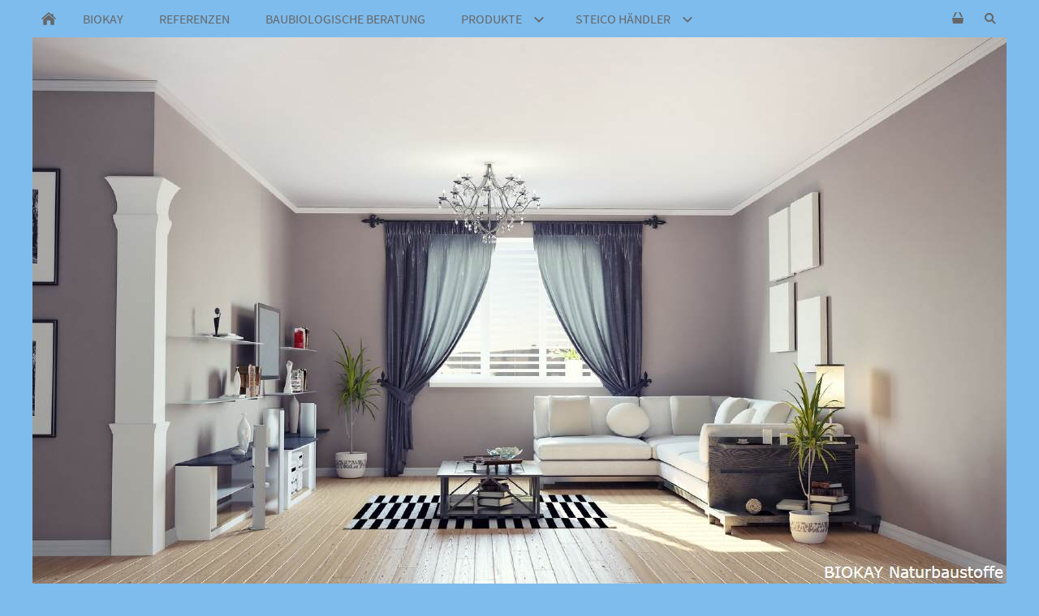

--- FILE ---
content_type: text/html; charset=ISO-8859-1
request_url: http://biokay.at/biokay-pressebereich.php
body_size: 4312
content:
<!DOCTYPE html>
<html lang="de">

<head>
<title>Hersteller von Lehmputz, Tonputz, Tonstrukturfarbe und H&auml;ndler f&uuml;r Holzweichfaserplatten</title>
<meta charset="ISO-8859-1" />
<meta http-equiv="X-UA-Compatible" content="IE=edge" />
<meta name="viewport" content="width=device-width, initial-scale=1.0">
<meta name="author" content="BIOKAY" />
<meta name="description" content="Pressefotos, Presseberichte und Presseerw&auml;hnungen von BIOKAY und BIOBAUSHOP" />
<meta name="keywords" lang="de" content="Pressebereich, Pressefotos, Presseberichte, Presseerw&auml;hnungen" />
<meta name="generator" content="SIQUANDO Shop 10 (#4370-3413)" />
<link rel="stylesheet" type="text/css" href="./assets/sf.css" />
<link rel="stylesheet" type="text/css" href="./assets/sd.css" />
<link rel="stylesheet" type="text/css" href="./assets/sc.css" />
<link rel="stylesheet" type="text/css" href="./assets/sshp.css" />
<link rel="shortcut icon" href="https://www.biokay.at/images/favicon.ico" />
<link rel="canonical" href="https://biokay.at/biokay-pressebereich.php" />
<!-- $Id: shop_header.ccml 21 2014-06-01 13:09:34Z volker $ -->
<script type="text/javascript">
///<![CDATA[
var SERVICESCRIPT = './s2dservice.php';
///]]>
</script>
<script src="./assets/s2dput.js" type="text/javascript"></script>


<script src="./assets/jquery.js"></script>
<script src="./assets/navigation.js"></script> 
<script src="./assets/halifaxslider.js"></script>
<script src="./assets/common.js"></script>
<script src="./assets/sajx.js"></script>
<script>
	/* <![CDATA[ */

	$(document).ready(function() {
		$('#searchcriteria').ajaxSearch({
			url: './assets/sajx.php'
		});
	})
	
	/* ]]> */
</script>
<link rel="stylesheet" type="text/css" href="./assets/sqwplugintouchpopup.css" />
</head>

<body>

<!-- $Id: google_analytics.ccml 21 2014-06-01 13:09:34Z volker $ -->
<script type="text/javascript">
//<![CDATA[

var gaJsHost = (("https:" == document.location.protocol) ? "https://ssl." : "http://www.");
document.write(unescape("%3Cscript src='" + gaJsHost + "google-analytics.com/ga.js' type='text/javascript'%3E%3C/script%3E"));

//]]>
</script>

<script type="text/javascript">
//<![CDATA[

var pageTracker = _gat._getTracker('UA-62449813-1');
_gat._anonymizeIp();
pageTracker._setDomainName("none");  
pageTracker._setAllowLinker(true);
pageTracker._initData();
pageTracker._trackPageview();

//]]>
</script><div id="sqrmaincontainer">


<nav class="sqrnav">

<a href="#" class="sqrnavshow">Navigation öffnen</a>
<a href="#" class="sqrnavhide">Navigation schließen</a>
	
<ul>
	
<li class="sqrnavhome"><a href="./index.php"><span>Startseite</span></a></li>

<li class="sqrnavsearch"><a href="#"><span>Suchen nach</span></a>
<ul>
<li>
<form action="./fts.php">
<input type="text" name="criteria" id="searchcriteria"  />
<div id="searchajax"></div>
</form>

</li>
</ul>
</li>
<li class="sqrnavshop"><a id="sqrcartindicator" href="https://www.biokay.at/s2dbskt.php"><span>Einkaufen</span></a>
<ul>
<li><a href="https://www.biokay.at/s2dbskt.php"><span>Warenkorb anzeigen (<!-- $Id: basket_quantity.ccml 220 2016-06-24 12:10:28Z  $ --><span id="basketquantity">0<script type="text/javascript">
if (0) { 
	$('#sqrcartindicator').addClass('sqrcartfull');
} else {
	$('#sqrcartindicator').removeClass('sqrcartfull');
}
</script></span> Artikel)</span></a></li>
<li><a href="https://www.biokay.at/s2duser.php?sid=6f5b5a5a712b977bde1d48bb6d00cb81"
onclick="pageTracker._link(this.href); return false;"
><span>Mein Konto</span></a></li><li><a href="https://www.biokay.at/s2dbskt.php#memo"><span>Merkzettel anzeigen</span></a></li><li><a href="https://www.biokay.at/s2dlogin.php?sid=6f5b5a5a712b977bde1d48bb6d00cb81&amp;r=7068702e726464616432732f2e&ec"
onclick="pageTracker._link(this.href); return false;"
><span>Zur Kasse gehen</span></a></li>
</ul>
</li>
	
<li><a href="./biokay/index.php"><span>BIOKAY</span></a>
</li>
<li><a href="./referenzen/index.html"><span>REFERENZEN</span></a>
</li>
<li><a href="./baubiologische-beratung/index.html"><span>BAUBIOLOGISCHE BERATUNG</span></a>
</li>
<li><a href="./produkte/index.php"><span>PRODUKTE</span></a>
<ul>
<li><a href="./produkte/putze-und-moertel/index.php"><span>PUTZE UND M&Ouml;RTEL</span></a>
<ul>
<li><a href="./produkte/putze-und-moertel/biokay-lehmputz/index.php"><span>BIOKAY LEHMPUTZ</span></a></li>
<li><a href="./produkte/putze-und-moertel/hessler-kalkputz/index.php"><span>HESSLER KALKPUTZ</span></a></li>
<li><a href="./produkte/putze-und-moertel/biokay-lehmmauer-moertel/index.php"><span>BIOKAY LEHMMAUER M&Ouml;RTEL</span></a></li>
<li><a href="./produkte/putze-und-moertel/werkzeug-fuer-putz-und-oberflaechenprodukte/index.php"><span>WERKZEUG F&Uuml;R PUTZ UND OBERFL&Auml;CHENPRODUKTE</span></a></li>
</ul>
</li>
<li><a href="./produkte/lehm-und-ton-color/index.php"><span>LEHM und TON COLOR</span></a>
<ul>
<li><a href="./produkte/lehm-und-ton-color/biokay-lehmfarbe/index.php"><span>BIOKAY LEHMFARBE</span></a></li>
<li><a href="./produkte/lehm-und-ton-color/biokay-tonstrukturfarbe/index.php"><span>BIOKAY TONSTRUKTURFARBE</span></a></li>
<li><a href="./produkte/lehm-und-ton-color/biokay-lehmfinish/index.php"><span>BIOKAY LEHMFINISH</span></a></li>
<li><a href="./produkte/lehm-und-ton-color/biokay-lehmfinish-zum-verreiben/index.php"><span>BIOKAY LEHMFINISH zum verreiben</span></a></li>
<li><a href="./produkte/lehm-und-ton-color/wachs/index.php"><span>WACHS</span></a></li>
</ul>
</li>
<li><a href="./produkte/farben/index.php"><span>SCHWEDENFARBE</span></a>
<ul>
<li><a href="./produkte/farben/biokay-schwedenfarbe/index.php"><span>BIOKAY SCHWEDENFARBE</span></a></li>
</ul>
</li>
<li><a href="./produkte/daemmung/index.html"><span>D&Auml;MMUNG</span></a>
<ul>
<li><a href="./produkte/daemmung/steico-holzfaser-daemmstoffe/index.html"><span>STEICO Holzfaser D&auml;mmstoffe</span></a></li>
<li><a href="./produkte/daemmung/steico-einblasdaemmung/index.php"><span>STEICO Einblasd&auml;mmung</span></a></li>
<li><a href="./produkte/daemmung/steico-abdichtungssystem/index.html"><span>STEICO Abdichtungssystem</span></a></li>
<li><a href="./produkte/daemmung/steico-werkzeug-und-befestigung/index.html"><span>STEICO Werkzeug und Befestigung</span></a></li>
<li><a href="./produkte/daemmung/hanfdaemmung/index.php"><span>Hanf D&auml;mmstoffe</span></a></li>
<li><a href="./produkte/daemmung/schafwolle-daemmstoffe/index.php"><span>Schafwolle D&auml;mmstoffe</span></a></li>
<li><a href="./produkte/daemmung/stroh-daemmstoffe/index.php"><span>Stroh D&auml;mmstoffe</span></a></li>
</ul>
</li>
<li><a href="./produkte/werkzeug-und-zubehoer/index.php"><span>WERKZEUG UND ZUBEH&Ouml;R</span></a>
</li>
<li><a href="./produkte/konstruktionsholz/index.html"><span>KONSTRUKTIONSHOLZ</span></a>
<ul>
<li><a href="./produkte/konstruktionsholz/steico-stegtraeger/index.html"><span>STEICO Stegtr&auml;ger</span></a></li>
<li><a href="./produkte/konstruktionsholz/steico-furnierschichtholz/index.html"><span>STEICO LVL Furnierschichtholz</span></a></li>
</ul>
</li>
<li><a href="./produkte/ziegel/index.php"><span>ZIEGEL</span></a>
<ul>
<li><a href="./produkte/ziegel/biokay-lehmziegel/index.php"><span>BIOKAY LEHMZIEGEL</span></a></li>
<li><a href="./produkte/ziegel/biokay-tonziegel/index.php"><span>BIOKAY TONZIEGEL</span></a></li>
</ul>
</li>
</ul>
</li>
<li><a href="./steico-holzbausystem/index.php"><span>STEICO H&auml;ndler</span></a>
<ul>
<li><a href="./steico-holzbausystem/steico-boden-produkte/index.php"><span>Boden</span></a>
</li>
<li><a href="./steico-holzbausystem/steico-wand-produkte/index.php"><span>Wand</span></a>
</li>
<li><a href="./steico-holzbausystem/steico-decke-produkte/index.php"><span>Decke</span></a>
</li>
<li><a href="./steico-holzbausystem/steico-dach-produkte/index.php"><span>Dach</span></a>
</li>
</ul>
</li>
</ul>
</nav>

<header class="sqrheader" data-autoprogress="5">

<img src="./images/biokay---lehmputz-beispiel-wohnzimmer2_eyecatcher.jpg" alt="BIOKAY - Referenz Beispiel Wohnzimmer edel" />
<div id="eyecatcherwait"></div>
</header>

<div id="headersliderbullets">
<div>
<a href="./images/biokay---lehmputz-beispiel-wohnzimmer2_eyecatcher.jpg" ></a>
<a href="./images/biokay---lehmputz-beispiel-wohnzimmer_eyectacher.jpg"></a>

<a href="./images/biokay---lehmputz-verarbeitung-in-oesterreich_eyectacher.jpg"></a>
<a href="./images/biokay---schwedenfarbe-gibt-warmen-farbigen-an_eyectacher.jpg"></a>
<a href="./images/biokay---natuerliche-daemmstoffe_eyectacher.jpg"></a>
<a href="./images/biokay-beratet-sie-gerne---garantiert-natuerli_eyectacher.jpg"></a>
</div>
</div>

<article class="sqrcontent">
<div id="content">
<div class="sqrpara">
<h1>Pressebereich</h1>
</div>
<div class="sqrpara">
<h2 id="883318a4e80aeff01">Pressemappe aller BIOKAY relevanter Themen</h2>
<p style=""></p>
</div>
					<div class="sqracc sqraccopen">
      	<div class="sqracchead">
		<div>Pressemitteilungen und Medienberichte</div>
		</div>
		<div class="sqracccontainer">
		<div>
	<div class="sqrpara">
<p style="font-size: 125%;">Laden Sie unsere aktuellen Pressemitteilungen herunter...</p>
</div>
<div class="sqrpara sqrparamobilefw sqrparafw">
<h2 id="741226a5ef025cd02">Ungarisches &Ouml;komagazin 2016 / 1</h2>
<figure class="sqrfigfwl">
<a href="http://www.biokay.at/flipbooks/oeko%20Magazin/2016/1/index.html#" target="_blank">
<img width="523" height="764" src="./images/oeko-magazin-ipad_1920.jpg" srcset="./images/oeko-magazin-ipad_1920.jpg 1920w, ./images/oeko-magazin-ipad_640.jpg 640w" sizes="100vw" class="sqrfigcontent" alt="BIOKAY - &Ouml;ko Magazin 2016 / 1 Flipbook" />
</a>
<figcaption>
<b>bl&auml;ttern Sie im &Ouml;ko Magazin 2016 / 1 Flipbook</b> periodisches Magazin f&uuml;r &Ouml;kobaustoffe</figcaption>

</figure></div>
<div class="sqrpara sqrparamobilefw sqrparafw">
<h2 id="741226a69f143d201">Ungarisches &Ouml;komagazin 2016 / 2</h2>
<figure class="sqrfigfwl">
<a href="http://www.biokay.at/flipbooks/oeko%20Magazin/2016/2/index.html#" target="_blank">
<img width="557" height="793" src="./images/oeko-magazin-2016--2_1920.jpg" srcset="./images/oeko-magazin-2016--2_1920.jpg 1920w, ./images/oeko-magazin-2016--2_640.jpg 640w" sizes="100vw" class="sqrfigcontent" alt="&Ouml;ko Magazin 2016 / 2 Flipbook" />
</a>
<figcaption>
<b>bl&auml;ttern Sie im &Ouml;ko Magazin 2016 / 2 Flipbook</b> periodisches Magazin f&uuml;r &Ouml;kobaustoffe</figcaption>

</figure></div>
<div class="sqrpara">
<figure class="sqrfigr">
<a title="Wiener Bezirkszeitung / Presse" class="sqrlblink" href="./images/biokay---medienbericht-wiener-bezirkszeitung.jpg">
<img width="640" height="459" src="./images/biokay---medienbericht-wiener-bezirkszeitung_640.jpg" class="sqrfigcontent" alt="Wiener Bezirkszeitung / Presse" />

</a>
<figcaption>
<b>Wiener Bezirkszeitung / Presse</b> Lehmputzreferenzprojekt in 1020 Wien</figcaption>
</figure>
<p style=""><a class="link" title="" href="http://www.meinbezirk.at/epaper/bezirkszeitung-leopoldstadt-ausgabe-382015-e24523.html" target="_blank">Zeitungsartikel</a> &uuml;ber das von <b>BIOKAY</b> neu gestaltete <b>WOK HAUS</b> in 1020 Wien</p>
</div>
<div class="sqrpara sqrparamobilefw">
<h2 id="883318a51d0069c03">Zeitungsausschnitt der Wr. Bezirkszeitung</h2>
<figure class="sqrfig">
<a title="Wiener Bezirkszeitung / Presse" class="sqrlblink" href="./images/biokay---medienbericht-wiener-bezirkszeitung.jpg">
<img width="1038" height="745" src="./images/biokay---medienbericht-wiener-bezirkszeitung_1038.jpg" srcset="./images/biokay---medienbericht-wiener-bezirkszeitung_1038.jpg 1038w, ./images/biokay---medienbericht-wiener-bezirkszeitung_640.jpg 640w" sizes="100vw" class="sqrfigcontent" alt="Lehmputz Innen Oberfl&auml;chen Referenobjekt in einem Restaurant in der Leopoldstadt 1020 Wien" />
</a>
<figcaption>
<b>Wiener Bezirkszeitung / Presse</b> Lehmputzreferenzprojekt in 1020 Wien</figcaption>

</figure></div>
<div class="sqrpara">
<h2 id="883318a4a30c8020b">Fernsehbericht im ungarischen Staatsfernsehen</h2>
<figure class="sqrfigr">
<a title="Fernsehbericht im ungarischen Staatsfernsehen" class="sqrlblink" href="./images/biokay---fernsehbericht-im-ungarischen-staatsf.jpg">
<img width="466" height="262" src="./images/biokay---fernsehbericht-im-ungarischen-staatsf_640.jpg" class="sqrfigcontent" alt="Fernsehbericht im ungarischen Staatsfernsehen" />

</a>
<figcaption>
<b>Fernsehbericht im ungarischen Staatsfernsehen</b> </figcaption>
</figure>
<a href="https://www.facebook.com/okocity.hu?fref=ts">Ökocity Baumesse Budapest - Construma 2015 Baustoffe</a>
</div>
<div class="sqrpara sqrparamobilefw">
<figure class="sqrfig">
<a title="BIOKAY - Building Bridges" class="sqrlblink" href="./images/building-bridges-1.jpg">
<img width="849" height="776" src="./images/building-bridges-1_1038.jpg" srcset="./images/building-bridges-1_1038.jpg 1038w, ./images/building-bridges-1_640.jpg 640w" sizes="100vw" class="sqrfigcontent" alt="BIOKAY - Building Bridges auf www.Biokay.at" />
</a>
<figcaption>
<b>BIOKAY - Building Bridges</b> </figcaption>

</figure></div>
						</div>
			</div>
			</div>
				<div class="sqracc sqraccopen">
      	<div class="sqracchead">
		<div>Ressourcen</div>
		</div>
		<div class="sqracccontainer">
		<div>
	<div class="sqrpara">
<p style="font-size: 125%;">Hier finden Sie das BIOKAY und BIOBAUSHOP Logo sowie verschiedene Pressefotos...</p>
</div>
<div class="sqrpara sqrparamobilefw">
<!-- SQWPluginTouchPopup -->
<figure class="sqrfig sqrpopupgallery sqrlbgroup">
<a title="BIOKAY Logo quadratisch" href="./images/paratouchpopup883318a4ad03380011.jpg" class="sqrlblink">
<img class="sqrfigcontent" src="./images/paratouchpopupf883318a4ad03380011.jpg" alt="" width="1200" height="665">
<div><span>Zu den Bildern</span></div>
</a>
<a title="BIOKAY - Nur Natur!" href="./images/paratouchpopup883318a4ad03380012.jpg" class="sqrlblink"></a>
<a title="BIOKAY - Der Lehmputz Produzent" href="./images/paratouchpopup883318a4ad03380013.jpg" class="sqrlblink"></a>
<a title="Biobaushop Logo1" href="./images/paratouchpopup883318a4ad03380014.jpg" class="sqrlblink"></a>
<a title="Biobaushop Logo3" href="./images/paratouchpopup883318a4ad03380015.jpg" class="sqrlblink"></a>
<a title="Biobaushop Logo2" href="./images/paratouchpopup883318a4ad03380016.jpg" class="sqrlblink"></a>
</figure></div>
</div>
</div>
</div>
					<div class="sqracc">
      	<div class="sqracchead">
		<div></div>
		</div>
		<div class="sqracccontainer">
		<div>
	</div>
</div>
</div>
<div class="sqrpara">
<a class="sqrbutton sqrprevpage" href="biokay-in-branchenportalen.php"><span>Branchenportale</span></a>
<a class="sqrbutton sqrnextpage" href="biokay-news.php"><span>BIOKAY NEWS</span></a>
</div>
</div>		
</article>

<footer>
<div class="sqrcommonlinks">
<a href="./biokay-impressum.php">Impressum</a>
<a href="./versand.php">Versand</a>
<a href="./biokay---kontaktformular.php">BIOKAY - Kontaktformular</a>
<a href="./biokay--kontaktdaten.php">BIOKAY- Kontaktdaten der Firma Biobaushop</a>
<a href="./biokay-in-branchenportalen.php">Branchenportale</a>
<a href="./biokay-pressebereich.php">Pressebereich</a>
<a href="./biokay-news.php">BIOKAY NEWS</a>
<a href="./biokay---videos-und-downloads.php">BIOKAY - VIDEOS UND DOWNLOADS</a>
</div>
</footer>

</div>

</body>

</html>


--- FILE ---
content_type: text/css
request_url: http://biokay.at/assets/sshp.css
body_size: 1610
content:
.sqrsmallbuttontext {
  padding: 6px 12px;
  font-size: 80%;
  line-height: 20px;
}
.sqrsmallbuttonimagetext {
  padding: 6px 12px 6px 30px;
  font-size: 80%;
  line-height: 20px;
  background-repeat: no-repeat;
  background-position: 6px center;
  margin-right: 5px;
  margin-top: 5px;
}
.sqrsmallbuttonimage {
  height: 32px;
  width: 32px;
  padding: 0;
  background-repeat: no-repeat;
  background-position: center center;
  box-sizing: border-box;
}
.sqrstock {
  padding: 5px 11px;
  background-color: #ffffff;
}
.sqrstockgreen {
  border: 1px solid #43A82A;
}
.sqrstockyellow {
  border: 1px solid #C17F30;
}
.sqrstockred {
  border: 1px solid #B92E3B;
}
.sqrbuttoncart {
  background-image: url(cart.svg);
}
.sqrbuttonmemo {
  background-image: url(memo.svg);
}
.sqrbuttontrash {
  background-image: url(trash.svg);
}
.sqrbuttonreload {
  background-image: url(reload.svg);
}

.sqrbuttonedit {
  background-image: url(edit.svg);
}

ul.sqrsequence {
  display: block;
  margin: 0;
  padding: 0;
}

ul.sqrsequence:after {
  visibility: hidden;
  display: block;
  font-size: 0;
  content: " ";
  clear: both;
  height: 0;
}

ul.sqrsequence li {
  display: block;
  float: left;
  margin: 0;
  padding: 4px 24px 4px 0px;
}

ul.sqrsequencenext li {
  background: url(sequence.svg) no-repeat right center;
}

ul.sqrsequencedot li {
  background: url(dot.svg) no-repeat right center;
}


ul.sqrsequence li:last-child {
  display: block;
  float: left;
  margin: 0;
  padding: 4px 4px 4px 0px;
  background-image: none;
}

ul.sqrsequence li a {
  text-decoration: none;
  color: #7EBCED;
}

.sqrsequencecurrent {
  font-weight: bold;
  color: #7EBCED;
}

.sqrmessagebox {
  position: fixed;
  z-index: 900;
  width: 100%;
  left:0;
  top:0;
  background-color: #ffffff;
  padding: 20px 10px 10px 20px;
  box-sizing: border-box;
  box-shadow: 0 0 5px rgba(0,0,0,0.4);
}

.sqrmessagebox>div>after, .sqrmessagebox:after {
  visibility: hidden;
  display: block;
  font-size: 0;
  content: " ";
  clear: both;
  height: 0;
}

.sqrmessagebox>div {
  margin-top: 20px;
}


.sqrmessagebox>div>.sqrbutton {
  margin-right: 10px;
  margin-bottom: 10px;
}

.sqrmessagebox h2 {
  margin-top: 0;
}

@media screen and (min-width: 768px) {
  .sqrmessagebox>div {
    float: right;
  }


  .sqrmessagebox>div>.sqrbutton {
    float: left;
  }
}

@media screen and (max-width: 767px) {
  .sqrmessagebox>div>.sqrbutton {
    text-align: center;
  }
}

/************* Volker ****************/

@media screen and (min-width: 768px) {
	
  .sqrhidewide {
    display: none;
  }
	
  .sqrshoptable tr:not(.border) td:first-child {
    padding-left: 24px;
  }

  .sqrshoptable td[data-sqrmorepadding] {
    padding-left: 24px;
  }
	
  .sqrshoptable td:last-child {
    padding-right: 24px;
  }

  .sqrshoptable td {
    padding: 22px 12px;	
  }

  .sqrshoptable td.basketquantity {
    padding-top: 13px;
  }

  .sqrshoptable tr.sqrshoplinetop td {
    border-top: 1px solid #dddddd;
  }
}

@media screen and (max-width: 767px) {
	
  .sqrshoptable thead {
    display: none;
  }
  
  .sqrshoptable td {
    display: block;
  }
 
  .sqrhideslim, .sqrshoptable td.sqrhideslim {
    display: none;
  }
	
  .sqrshoptable td {
    padding: 6px 22px;	
  }
	
  .sqrshoptable td:first-child, .sqrshoptable td.sqrshopsingleline {
    padding-top: 22px;	
  }
 	
  .sqrshoptable td:last-child {
    padding-bottom: 22px;	
  }
	
  /*.sqrshoptable tr.sqrshoplinetop td:last-child, .sqrshoptable tbody {
    border-top: 1px solid #dddddd;
  }*/
}

@media screen and (max-width: 500px) {
	
  .sqrshopbutton {
    display: block !important;
    float: none !important;
    margin: 12px 0 !important;
    text-align: center;
  }
	
  button.sqrshopbutton {
    width: 100% !important;
  }
	
  .sqrmobile100 {
    width: 100%;
  }
}

@media (min-width: 768px) and (max-width: 870px) {
	img.sqrbasketpic {
		width: 90px;
		height: 90px
	}
}

.sqrshoptable {
  overflow: auto;
  width: 100%;
}

.sqrshoptable table {
  box-sizing: border-box;
  min-width: 100%;
  background-color: #ffffff;
  border-left: 1px solid #dddddd;
  border-right: 1px solid #dddddd;
  border-top: 1px solid #dddddd;
  border-collapse: collapse;
}

.sqrshoptable th {
  box-sizing: border-box;
  background-color: #7EBCED;
  color: #666666;
  padding: 12px 12px;
  font-weight: normal;
  text-align: left;
  vertical-align: top;
}

/*.sqrshoptable tbody tr:last-child,*/
.sqrshoptable tbody,
.sqrshoptable tr.sqrshopline td {
  border-bottom: 1px solid #dddddd;
}

.sqrshoptable td {
  box-sizing: border-box;
  font-weight: normal;
  vertical-align: middle;
}

.sqrshoptable tbody.sqrshoplinetop,
.sqrshoptable tr.sqrshoplinetop {
  border-top: 1px solid #dddddd;
}

div.sqrshopabstract {
  margin-top: 10px;
}

span.sqrshopabstract {
  margin-top: 10px;
  display: block;
}


td.sqrshopnumbers {
  padding-top: 0;
}

a.sqrshopbutton {
  /*height: 24px;*/
}

.sqrbuttonright,
.sqrnextpage.sqrbuttonright {
  float: right;
  margin: 10px 0 10px 30px;
}

.sqrbuttonleft,
.sqrprevpage.sqrbuttonleft {
  float: left;
  margin: 10px 30px 10px 0;
}

@media screen and (max-width: 767px) {
  .sqrnextpage.sqrbuttonright {
    float: right;
  }
  .sqrprevpage.sqrbuttonleft {
    float: left;
  }
}

.sqrwidth20percent {
  width: 20%;
}

.sqrwidth10percent {
  width: 10%;
}

.sqrwidth5percent {
  width: 5%;
}

.sqrnofont {
  font-size: 0;
  line-height: 0;
}

.sqrbasketimage {
  width: 100%; 
  max-width: 180px; 
}

.sqrcheckboxl {
  display: block;
  width: 44px;
  float: left;
}

.sqrcheckboxr {
  margin-left: 44px;
}

.sqrshopbuttondescription {
  padding: 12px 0;
}

.sqralignright {
  text-align: right;
}

td.sqrverticaltop {
  vertical-align: top;
}

td.sqrverticalbottom {
  vertical-align: bottom;
}

.sqrverticalmiddle {
  vertical-align: middle;
}

.sqrnowrap {
  white-space: nowrap;
}

.sqrhidden {
  display: none;
}

.sqrinline {
  display: inline;
}

.sqrinlineblock {
  display: inline-block;
}

.sqrclearboth {
	clear: both;
}

--- FILE ---
content_type: text/css
request_url: http://biokay.at/assets/sqwplugintouchpopup.css
body_size: 441
content:
.sqrpopupgallery>a {
  display: none;
}

.sqrpopupgallery>a:first-child {
  position: relative;
  display: block;
}


.sqrcontent .sqrpopupgallery div {
  display: block;
  position: absolute;
  bottom: 30px;
  right: 30px;
  background: rgba(255,255,255,0.8) url(./sqwplugintouchpopupstart.svg) no-repeat right center;
  padding: 12px 30px 12px 20px;
  color: #7EBCED;
  text-decoration: none;
  box-shadow: 0 0 4px rgba(0,0,0,0.2);
  font-style: normal;
  border: 1px solid #dddddd;
  transition: background-color 0.5s;
  text-transform: uppercase;
  letter-spacing: 1px;
}

.sqrcontent .sqrpopupgallery div:hover {
  background-color: rgba(240,240,240,0.8);
}

.sqrsidebar .sqrpopupgallery div {
  display: block;
  position: absolute;
  background: transparent url(./sqwplugintouchpopupzoom.svg) no-repeat center center;
  width: 24px;
  height: 24px;
  bottom: 10px;
  right: 10px;
}

.sqrsidebar .sqrpopupgallery div span {
	display: none;
}

--- FILE ---
content_type: image/svg+xml
request_url: http://biokay.at/assets/nextpage.svg
body_size: 368
content:
<?xml version="1.0" encoding="utf-8"?>
<!DOCTYPE svg PUBLIC "-//W3C//DTD SVG 1.1//EN" "http://www.w3.org/Graphics/SVG/1.1/DTD/svg11.dtd">
<svg xmlns="http://www.w3.org/2000/svg" xmlns:xlink="http://www.w3.org/1999/xlink" version="1.1" baseProfile="full" width="16" height="16" viewBox="0 0 16.00 16.00" enable-background="new 0 0 16.00 16.00" xml:space="preserve">
	<path fill="#666666" d="M 15.7782,7.96396L 14.364,9.37817L 9.41422,14.3279L 8,12.9137L 12.9497,7.96396L 8,3.01421L 9.41421,1.6L 14.364,6.54975L 15.7782,7.96396 Z "/>
</svg>


--- FILE ---
content_type: image/svg+xml
request_url: http://biokay.at/assets/sqwplugintouchpopupstart.svg
body_size: 382
content:
<?xml version="1.0" encoding="utf-8"?>
<!DOCTYPE svg PUBLIC "-//W3C//DTD SVG 1.1//EN" "http://www.w3.org/Graphics/SVG/1.1/DTD/svg11.dtd">
<svg xmlns="http://www.w3.org/2000/svg" xmlns:xlink="http://www.w3.org/1999/xlink" version="1.1" baseProfile="full" width="20" height="16" viewBox="0 0 20.00 16.00" enable-background="new 0 0 20.00 16.00" xml:space="preserve">
	<path fill="#7EBCED" d="M 8.22182,8.03603L 6.74873,9.50912L 1.5929,14.665L 0.119802,13.1919L 5.27563,8.03603L 0.1198,2.8802L 1.5929,1.4071L 6.74873,6.56294L 8.22182,8.03603 Z "/>
</svg>

--- FILE ---
content_type: image/svg+xml
request_url: http://biokay.at/assets/bullet.svg
body_size: 358
content:
<?xml version="1.0" encoding="utf-8"?>
<!DOCTYPE svg PUBLIC "-//W3C//DTD SVG 1.1//EN" "http://www.w3.org/Graphics/SVG/1.1/DTD/svg11.dtd">
<svg xmlns="http://www.w3.org/2000/svg" xmlns:xlink="http://www.w3.org/1999/xlink" version="1.1" baseProfile="full" width="20" height="40" viewBox="0 0 20.00 40.00" enable-background="new 0 0 20.00 40.00" xml:space="preserve">
	<ellipse fill="#aaaaaa" fill-opacity="1" cx="10" cy="10" rx="3" ry="3"/>
	<ellipse fill="none" stroke-linejoin="round" stroke="#7EBCED" stroke-opacity="1" cx="10" cy="30" rx="4" ry="4"/>
</svg>


--- FILE ---
content_type: image/svg+xml
request_url: http://biokay.at/assets/accclosed.svg
body_size: 380
content:
<?xml version="1.0" encoding="utf-8"?>
<!DOCTYPE svg PUBLIC "-//W3C//DTD SVG 1.1//EN" "http://www.w3.org/Graphics/SVG/1.1/DTD/svg11.dtd">
<svg xmlns="http://www.w3.org/2000/svg" xmlns:xlink="http://www.w3.org/1999/xlink" version="1.1" baseProfile="full" width="30" height="18" viewBox="0 0 30.00 18.00" enable-background="new 0 0 30.00 18.00" xml:space="preserve">
	<path fill="#89A51C" d="M 5.71115,13.5931L 10.2852,9.01907L 5.71115,4.44502L 7.01802,3.13814L 11.5921,7.7122L 12.8989,9.01907L 11.5921,10.3259L 7.01802,14.9L 5.71115,13.5931 Z "/>
</svg>